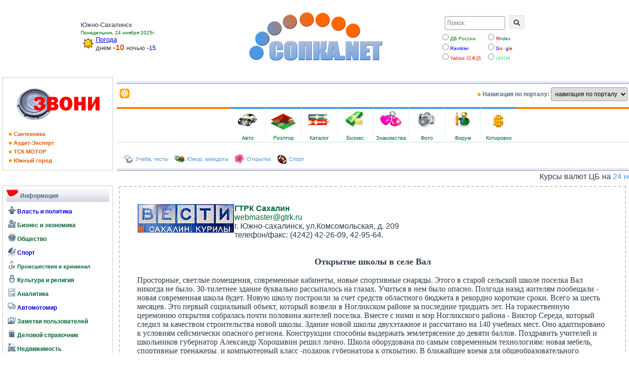

--- FILE ---
content_type: text/html; charset=windows-1251
request_url: http://sopka.net/?pg=1&id=107680&owner=126&page=7&ndat=&cd=
body_size: 30597
content:





<!DOCTYPE html>
<html lang="ru">
<head>
    <title>Сопка.Net |  Открытие школы в селе Вал </title>
    <meta HTTP-EQUIV="Content-Type" content="text/html; charset=windows-1251">
    <meta name="viewport" content="width=device-width, initial-scale=1.0">
    <meta name="description" content="Информационно-деловой портал Сахалинской области направлен на оказания сервисных услуг в области виртуального бизнеса и представление делового мира Сахалинской области на просторах сети Internet!">
    <meta name="keywords" content="южно-сахалинск, сахалин, форум, сообщение на пейджер, бизнес, отдых, туризм, автомобили, недвижимость, мебель, каталог,дерево фирм и компаний, Автосервис, Авторынок <Федоровка>, <АвтоMaximum>, <JP Motors>, <Вигор>, <Джиант>, <СИГНУС>, Медицина, косметология, <Art Nail>, Стоматологический центр, СМИ, Остров сокровищ, Торговля ,, Мебельные салоны, <Аквилон>, <Престиж>, <ИНФЕН,ТРЕЙДИНГ>, Услуги ,, Охранные агентства, <Град>, <ФинЭкоРоса>, <Роск>, Услуги ,, Риэлторские компании, <Южный город>, <ГАКС, агентство оценки>, <Эксперт>, <Ветоко>, <Капитал,компани>, Приват,Юрис, юридическая фирма, <Эльбис>, <Жилсервис>, Бентам Союз, Новый адрес, Ковчег, Дуэт,С, Центральное, <Альянс>, <Амист>, <Ваш Дом>, БТИ, ДинАльт, Услуги ,, Туристические агентства, <Сахалинская Фантастика>, ОМЕГА,ПЛЮС, Услуги ,, Финансы, банки, страхование, SALCO , Сахалинская лизинговая">
    <meta name="ROBOTS" content="INDEX, FOLLOW">
    <meta name='yandex-verification' content='4b619c936bc0689c' />
    <meta name="GENERATOR" content="PC Sopka - http://www.sopka.net">
    <meta name="author" content="Эдуард Коротков">
    <LINK href="./favicon.ico" rel="shortcut icon">
    <link rel="stylesheet" href="https://use.fontawesome.com/releases/v5.15.3/css/all.css" integrity="sha384-SZXxX4whJ79/gErwcOYf+zWLeJdY/qpuqC4cAa9rOGUstPomtqpuNWT9wdPEn2fk" crossorigin="anonymous">
    <link rel="stylesheet" type="text/css" href="./public/css/sopka.css">
    <link rel="stylesheet" type="text/css" href="./public/css/sopka_div.css">
    <link rel="stylesheet" type="text/css" href="./public/css/icomoon_style.css">
    <link rel="stylesheet" type="text/css" href="./public/css/pagination.css">
    <!-- Owl Stylesheets -->
        <link rel="stylesheet" href="./public/js/owl/owl.carousel.min.css">
        <link rel="stylesheet" href="./public/js/owl/owl.theme.default.min.css">
    <!-- Jquery & Owl Carousel javascript -->
        <script src="./public/js/jquery.min.js"></script> 
        <script src="./public/js/owl/owlcarousel/owl.carousel.js"></script>
</head>

<body marginheight=0 marginwidth=0 bottommargin=0 topmargin=2 leftmargin=0 rightmargin=0>
<div class=container_hat>
  <section class=navigation>
    <div class="nav-container">
  <table border=0 cellPadding=0 cellSpacing=0 width=100% height=100% class="table_hat">
    <tr>
      <td>
        <table border=0 cellPadding=1 cellSpacing=0 width=100%>
          <tr>
            <td width=30% valign=middle align=center>
              <table border=0 cellPadding=0 cellSpacing=0 width=100%>   
                <tr>
                  <td width=90% style="padding-left:20px;" id=weather>
                Южно-Сахалинск<br><font style=color:#006600;font-size:10px;>Понедельник, 24 ноября 2025г.</font><br>
                <img src=./img/iv/sun.gif alt="ясно" width=31 height=31 align=left><a href='./?pg=36' class=lm><u>Погода</u></a><br>
днем <font style=color:#cc5500;font-size:16px;><b>-10</b></font> ночью <font style=color:#0000cc;>-15</font>                  </td>
                  <td width=10%>
                  </td>
                </tr>
              </table>
            </td>
	    <td width=40% align=center id=logo_big valign=bottom>
              <img src="./public/img/i/hat.gif" border=0>
            </td>
            <td width=30px; valign=top align=right style="padding-right:15px;">
                <div class=search_block>
                    <form name="search" method="post" target=_blank action="https://www.sopka.net/cgi-bin/link.pl">
                    <div class="search_form">
                        <input type="text" name="text" class="input" size=15 placeholder="Поиск:">
                        <button class="button" type="submit" style="width:30px;font-size:13px;text-align:center;"><i class="fas fa-search"></i></button>
                    </div>
                        <div>
                    <div class=search_where><input type=radio name=type value=fer><font color=green>ДВ России</font></div>
                    <div class=search_where><input type=radio name=type value=yandex><!--noindex--><a href="https://www.yandex.ru" target=_blank rel="nofollow"><span style="color:#ff0000;">Я</span>ndex</a><!--/noindex--></div>
                        </div>
                        <div>                        
                    <div class=search_where><input type=radio name=type value=rambler><!--noindex--><a href="https://www.rambler.ru" target=_blank rel="nofollow"><font color=blue>Rambler</font></a><!--/noindex--></div>
                    <div class=search_where><input type=radio name=type value=google><!--noindex--><a href="https://www.google.com" target=_blank rel="nofollow"><font color=blue>G</font><font color=red>o</font><font color=yellow>o</font><font color=blue>g</font><font color=green>l</font><font color=red>e</font></a><!--/noindex--></div>
                        </div>
                        <div>   
                    <div class=search_where><input type=radio name=type value=yahoo.co.jp><!--noindex--><a href="https://www.yahoo.co.jp/" target=_blank rel="nofollow"><font color=red>Yahoo &#26085;&#26412;&#35486;</font></a><!--/noindex--></div>
                    <div class=search_where><input type=radio name=type value=naver><!--noindex--><a href="https://www.naver.com/" target=_blank rel="nofollow"><font color=#19ce60>&#45348;&#51060;&#48260;</font></a><!--/noindex--></div>                         </div>                    
                    </form>
                </div>
	    </td>
          </tr>
        </table>
      </td>
    </tr>
  </table>
        <div class=brand>
            <a href=./><img src="./public/img/i/hat_mobile.gif" border=0></a>
        </div>
        <nav>
            <div class="nav-mobile"><a id="nav-toggle" href="#!"><span></span></a></div>
            <ul class="nav-list">
                <li><a class=menu href='./?pg=32'>бизнес-каталог</a></li>
                    <ul class="nav-dropdown">
                        <li><a href='./?pg=31'>Регистрация в каталоге</a></li>
                        <li><a href="#!">Web Design</a></li>
                        <li>
                          <a href="#!">Web Development</a>
                        </li>
                        <li>
                          <a href="#!">Graphic Design</a>
                        </li>
                    </ul>
                <li><a href='./?pg=28'>юмор, анекдоты, развлечение</a></li>
                <li><a href='./?pg=34'>мониторинг</a></li>
                <li><a href=http://www.loveisle.ru rel="nofollow">знакомства</a></li>
                <li><a href='./?pg=36'>погода</a></li>
                <li><a href='./?pg=30'>сотрудничество</a></li>
                <li><a href=http://www.spravki.biz rel="nofollow">каталог сайтов</a></li>
                <li><a href=./value>курсы валют</a></li>
            </ul>
        </nav>
    </div>
  </section>
  <hr class="hr_border_mobile">
</div>
  <div class=container_menu_hat>
    <div class=menu_ads_left>
        <div class=menu_hat_left>
                <p style="text-align: center;"><img src="./img/promotion/luk.gif" alt="Aдминистрация Южно-Сахалинска" border=0></p>
                <div class=ads>
                    &nbsp;<A href="?pg=33&cid=11&con=no" style='font-size:11px;color:#DD5500;'><b><img src=./img/i/arrow.gif border=0> Cантехника</b></A><br>
                    &nbsp;<A href="?pg=33&cid=1152&con=no" style='font-size:11px;color:#DD5500;'><b><img src=./img/i/arrow.gif border=0> Аудит-Эксперт</b></A><br>
                    &nbsp;<A href="?pg=33&cid=1126&con=no" style='font-size:11px;color:#DD5500;'><b><img src=./img/i/arrow.gif border=0> ТCК МОТОР</b></A><br>
                    &nbsp;<A href="?pg=33&cid=13&con=no" style='font-size:11px;color:#DD5500;'><b><img src=./img/i/arrow.gif border=0> Южный город</b></A><br>
                </div>
         </div>
    </div>
    <div class=menu_hat_right>
        <div class="border_top_menu_hat_right"></div>
            <table border=0 cellPadding=0 cellSpacing=0 width=100%>
              <tr>
                <td height=31 bgcolor=#ffffff>
                  <table width=100% cellspacing=0 cellpadding=0 border=0>
                    <tr>                                                                         	
                      <td width=100% style="padding-left:5px;text-align:left;"><a href=./><img src=./img/i/nav.gif width=21 height=21 border=0 alt="Стартовая страница портала"></a></td>
                      <td align=right nowrap class=tn><img src=./img/i/arrow.gif width=9 height=7 border=0> Навигация по порталу: </td>
                      <td align=right>
                        <select onchange="top.location.href=this.options[this.selectedIndex].value;" class=input>
                          <option>навигация по порталу
                          <option value='./?pg=32'>бизнес-каталог
                          <option value='./?pg=28'>юмор, анекдоты    
                          <option value='./?pg=34'>мониторинг
                          <option value='./?pg=36'>погода
                          <option value=http://www.spravki.biz>каталог сайтов
                          <option value=http://www.sopka.net/value>курсы валют
                          <option value=http://www.loveisle.ru>знакомства
                          <option value='./?pg=30'>сотрудничество
                        </select>
                      </td>
                    </tr>
                  </table>
                </td>
              </tr>
              <tr><td height=5></td></tr>
            </table>
                <div class=main_menu>
                  <table border=0 cellPadding=4 cellSpacing=0 width=100%>
                    <tr>
                      <td height=81 align=center background=./img/i/fm.gif bgcolor=#ffffff>
                        <table height=72 border=0 cellspacing=0 cellpadding=1 style="background-image: url(./img/i/tmenu.gif); background-repeat: repeat-x;">
                            <tr>
                              <td class=wc width=70 align=center><a href='./?pg=6&canal=8'><img src=./img/i/pm1.gif width=45 height=45 border=0><BR>Авто</a></td>
                              <td><img src=./img/i/ml.gif width=1 height=72 border=0></td>
                              <td class=wc width=70 align=center><a href='./?pg=2&type=148'><img src=./img/i/pm2.gif width=51 height=45 border=0><BR>Риэлтор</a></td>
                              <td><img src=./img/i/ml.gif width=1 height=72 border=0></td>
                              <td class=wc width=70 align=center><!--noindex--><a href=http://www.spravki.biz><img src=./img/i/pm7.gif width=45 height=45 border=0><BR>Каталог</a><!--/noindex--></td>
                              <td><img src=./img/i/ml.gif width=1 height=72 border=0></td>
                              <td class=wc width=70 align=center><a href='./?pg=32'><img src=./img/i/pm6.gif width=45 height=45 border=0><BR>Бизнес</a></td>
                              <td><img src=./img/i/ml.gif width=1 height=72 border=0></td>
                              <td class=wc width=70 align=center><!--noindex--><a href=http://www.loveisle.ru/><img src=./img/i/pm5.gif width=45 height=45 border=0><BR>Знакомства</a><!--/noindex--></td>
                              <td><img src=./img/i/ml.gif width=1 height=72 border=0></td>
                              <td class=wc width=70 align=center><a href=http://photo.sopka.net><img src=./img/i/pm4.gif width=45 height=45 border=0><BR>Фото</a></td>
                              <td><img src=./img/i/ml.gif width=1 height=72 border=0></td>
                              <td class=wc width=70 align=center><a href=./phorum/><img src=./img/i/pm3.gif width=45 height=45 border=0><BR>Форум</a></td>
                              <td><img src=./img/i/ml.gif width=1 height=72 border=0></td>
                              <td class=wc width=70 align=center><a href=./value/><img src=./img/i/pm8.gif width=45 height=45 border=0><BR>Котировки</a></td>
                            </tr>
                        </table>
                      </td>
                    </tr>
                    <tr><td height=5></td></tr>
                    <tr>
                      <td height=31 bgcolor=#ffffff style="padding-left:10px;">
                        <table>
                          <tr>
                            <td>
                              <img src="./img/i/m6.gif" height=21 align=absmiddle border=0>
                              <!--noindex--><a href=http://www.uchenik.ru/ target=_blank class=dm rel="nofollow"> Учеба, тесты </a><!--/noindex-->
                            </td>
                            <td>
                              &nbsp;&nbsp;<img src="./img/i/m19.gif" height=21 align=absmiddle border=0>
                              <a href='./?pg=28' class=dm> Юмор, анекдоты </a>
                            </td>                          
                            <td>
                              &nbsp;&nbsp;<img src="./img/i/m11.gif" height=21 align=absmiddle border=0>
                              <a href=http://photo.sopka.net/postcard/ target=_blank class=dm> Открытки </a>
                            </td>
                            <td>
                              &nbsp;&nbsp;<img src="./img/i/m20.gif" height=21 align=absmiddle border=0>
                              <!--noindex--><a href=http://sopka.ru target=_blank class=dm rel="nofollow"> Спорт </a><!--/noindex-->
                            </td>
                          </tr>
                        </table>
                      </td>
                    </tr>
                  </table>
                </div>
                <div style=" height: 6px; background-image: url(./img/i/lm.gif);"></div>
                  <div style="padding-top:2px;"><marquee title=Котировки behavior=SCROLL direction=LEFT loop=INFINITE scrollamount=4>Курсы валют ЦБ на <font style="color:#4E99E5;">24 ноября 2025 г.</font>: <span class="icon-cny"><span class="path1"></span><span class="path2"></span><span class="path3"></span><span class="path4"></span><span class="path5"></span><span class="path6"></span><span class="path7"></span></span> - 11.058руб., <span class="icon-usd"><span class="path1"></span><span class="path2"></span><span class="path3"></span><span class="path4"></span><span class="path5"></span><span class="path6"></span></span> - 79.025руб., <span class="icon-jpy"><span class="path1"></span><span class="path2"></span><span class="path3"></span><span class="path4"></span><span class="path5"></span><span class="path6"></span><span class="path7"></span><span class="path8"></span></span> - 50.206руб., <span class="icon-eur"><span class="path1"></span><span class="path2"></span><span class="path3"></span><span class="path4"></span><span class="path5"></span><span class="path6"></span></span> - 90.563 руб.</marquee></div>
    </div>
</div>
  <div id=clear></div>
  <div class=container>
    <div class=rows>
        <!-- **************** 1-я колонка ******************* -->
      <div class=menubar>
      	      	<div class=theiaStickySidebar>
    <table border=0 cellpadding=1 cellspacing=5 width="100%">
      <tr>
        <td valign=top class=w style="padding:7px;line-height: 13.9pt;">
            <table background=../img/i/bgspace.gif border=0 cellPadding=0 cellSpacing=0 width=100%>
                <tr>
                    <td valign=top><img src=../img/i/marker.gif alt="Информация"></td><td width=100% class=tn style="padding:4px;">Информация</td>
                </tr>
            </table>
            <div style="margin: 3px 0 5px;">
                <A href="?pg=6&canal=2" class="lm menu_button"><span class="menu_icon icon-politics"></span> Власть и политика</A><br>
                <A href="?pg=6&canal=4" class="menu_button"><span class="menu_icon icon-economics"></span> Бизнес и экономика</A><br>
                <A href="?pg=6&canal=3" class="menu_button"><span class="menu_icon icon-society"></span> Общество</A><br>
                <A href="?pg=6&canal=5" class="lm menu_button"><span class="menu_icon icon-sport"></span> Спорт</A><br>
                <A href="?pg=6&canal=6" class="menu_button" style="font-size: 11px;"><span class="menu_icon icon-incident"></span> Происшествия и криминал</A><br>
                <A href="?pg=6&canal=7" class="menu_button"><span class="menu_icon icon-culture"></span> Культура и религия</A><br>
                <A href="?pg=6&canal=1" class="menu_button"><span class="menu_icon icon-analyst"></span> Аналитика</A><br>
                <A href="?pg=6&canal=8" class="lm menu_button"><span class="menu_icon icon-auto"></span> Автомотомир</A><br>
                <A href="?pg=2&type=127" class="menu_button"><span class="menu_icon icon-pictures"></span> Заметки пользователей</A><br>
                <A href="?pg=2&type=124" class="menu_button"><span class="menu_icon icon-bookmark"></span> Деловой справочник</A><br>
                <A href="?pg=2&type=124" class="menu_button"><span class="menu_icon icon-realty"></span> Недвижимость</A><br>                
                <A href="?pg=2&type=123" class="menu_button"><span class="menu_icon icon-display"></span> Компьютерные новости</A><br>
                <A href="?pg=2&type=125" class="menu_button"><span class="menu_icon icon-furniture"></span> Мебельный вопрос</A><br>
            </div>    
            <table background=../img/i/bgspace.gif border=0 cellPadding=0 cellSpacing=0 width=100%>
                <tr>
                    <td valign=top><img src=../img/i/marker.gif alt="Иное..."></td><td width=100% class=tn style="padding:4px;">Иное...</td>
                </tr>
            </table>
            <div style="margin: 3px 0 5px;">            
                <a href="./?pg=4&topic=35" class="dm menu_button" style="color:#990000;">&raquo; Курильское дежавю</a><br>
                <a href="./?pg=4&topic=36" class="dm menu_button" style="color:#990000;">&raquo; Китайская пружина</a><br>
                <A href="./?pg=1&owner=120" class="dm menu_button">&raquo; Сахалинская епархия</A><br>
                <A href="./?pg=1&owner=126" class="dm menu_button">&raquo; ГТРК "Сахалин"</A><br>
                <A href="./?pg=1&owner=8" class="dm menu_button">&raquo; Интернет-газета Koreana.Ru</A><br>
                <A href="./?pg=38&hd=17" class="dm menu_button" style="color:#990000;">&raquo; День России!</A><br>
                <A href="./?pg=37&hd=16" class="dm menu_button" style="color:#990000;">&raquo; Крещение.</A><br>
                <A href="./?pg=35&hd=15" class="dm menu_button" style="color:#990000;">&raquo; 60 лет освобождения.</A><br>
                <A href="./?pg=29&hd=12" class="dm menu_button" style="color:#990000;">&raquo; Петиция.</A><br>
                <A href="./?pg=30&hd=2" class="dm menu_button">&raquo; Сотрудничество</A><br>
                <A href="./?pg=1&owner=116" class="dm menu_button">&raquo; Новости сайта</A><br>
            </div>                 
        </TD>
      </TR>

      <TR><TD align=center><noindex><A href="http://www.yuzhno-sakhalinsk.net"><img src="./img/promotion/yus200x60.gif" width=200 alt="Газета Южно-Сахалинск сегодня" border=0></A></noindex></TD></TR>

            </table>
    <br>

    <center>
    </center>

    <table border=0 cellpadding=1 cellspacing=5 width="100%">
      <tr>
        <td valign=top class=w style="padding:7px;">
          <table background=../img/i/bgspace.gif border=0 cellPadding=0 cellSpacing=0 width=100%>
            <tr>
              <td valign=top><img src=../img/i/marker.gif alt="Опрос"></td><td width=100% class=tn style="padding:4px;">Опрос</td>
            </tr>
          </table><form action=index.php method=post><input type=hidden name=pg value=34><input type=hidden name=action value=add><br>
                <img src="./img/i/bullet1.gif" width=8 height=8 border=0> <b>
    В чем причина увеличения ДТП с участием пешеходов на территории Сахалинской области?             </b><br>
    <input type=hidden name=inter value=6>
    <input type=radio name=num value=27>&nbsp;Рост пренебрежений скоростным режимом со стороны автолюбителей.<br><input type=radio name=num value=28>&nbsp;Беспечность и отсутствие знаний дорожного движения со стороны пешеходов.<br><input type=radio name=num value=29>&nbsp;Отсутствие подготовленной пешеходной инфраструктуры, наряду с улучшением дорожного полотна и проходной способностью автотранспорта.<br><input type=radio name=num value=30>&nbsp;Отсутствие профилактической работы на дорогах со стороны ГИБДД.<br><input type=radio name=num value=31>&nbsp;Слабость законодательной базы, позволяющей безответственно подходить и безнаказанно нарушать правила дорожного движения.<br><input type=radio name=num value=32>&nbsp;Нежелание ответственных органов вводить новые технологии в организацию безопасного движения на дорогах области.<br>
    <input type=submit value="Голосовать" class="button"> 
    <div align="right"><a href="?pg=34&inter=6"><img src="./img/i/bullet1.gif" width=8 height=8 border=0>&nbsp;Результаты...</a></div>
    </form>
        </TD>
      </TR>
    </table>
</div>      	<br>
      	<center>
<!-- Yandex.Metrika -->
<script src="//mc.yandex.ru/resource/watch.js" type="text/javascript"></script>
<script type="text/javascript">
try { var yaCounter21298 = new Ya.Metrika(21298, null, 1); } catch(e){}
</script>
<noscript><div style="position: absolute;"><img src="//mc.yandex.ru/watch/21298?cnt-class=1" alt="" /></div></noscript>
<!-- /Yandex.Metrika -->
<noindex><a href="http://www.yandex.ru/cy?base=0&host=www.sopka.net" target="_blank"><img src="http://www.yandex.ru/cycounter?www.sopka.net" width=88 height=31 alt="Яндекс цитирования" border=0></a></noindex>
</center>
<script type="text/javascript">
<!--
var _acic={dataProvider:10};(function(){var e=document.createElement("script");e.type="text/javascript";e.async=true;e.src="https://www.acint.net/aci.js";var t=document.getElementsByTagName("script")[0];t.parentNode.insertBefore(e,t)})()
//-->
</script>	<br>
      </div> 
        <!-- **************** 2-я колонка ******************* -->
      <div class=border_dashed>
    <div class=dashed>

<div class=header_user><section class=comments_user><noindex><img src=../img/comments/gtrk.gif border=0 align=left> <b><noindex><a href=http://www.gtrk.ru/ target=_blank>ГТРК Сахалин</a></noindex></b><br><a href=mailto:webmaster@gtrk.ru>webmaster@gtrk.ru</a><br>
г. Южно-сахалинск, ул.Комсомольская, д. 209<br>
телефон/факс: (4242) 42-26-09,  42-95-64.</noindex></section></div><div><font face=Verdana><center><h2> Открытие школы в селе Вал 
</h2></center><br>
 Просторные, светлые помещения, современные кабинеты, новые спортивные снаряды. Этого в старой сельской школе поселка Вал никогда не было. 30-тилетнее здание буквально рассыпалось на глазах. Учиться в нем было опасно. Полгода назад жителям пообещали - новая современная школа будет. Новую школу построили за счет средств областного бюджета в рекордно короткие сроки. Всего за шесть месяцев. Это первый социальный объект, который возвели в Ногликском районе за последние тридцать лет. На торжественную церемонию открытия собралась почти половина жителей поселка. Вместе с ними и мэр Ногликского района - Виктор Середа, который следил за качеством строительства новой школы. Здание новой школы двухэтажное и рассчитано на 140 учебных мест. Оно адаптировано к условиям сейсмически опасного региона. Конструкции способны выдержать землетрясение до девяти баллов. Поздравить учителей и школьников губернатор Александр Хорошавин решил лично. Школа оборудована по самым современным технологиям: новая мебель, спортивные тренажеры, и компьютерный класс -подарок губернатора к открытию. В ближайшее время для общеобразовательного учреждения приобретут школьный автобус. Сдавать новые школы в области уже стало доброй традицей. Три года назад новое общеобразовательное учреждение построили на Южных Курилах. В прошлом году свои двери открыла школа в Александровске-Сахалинском. Осенью ребята начали занятия в новом здании школы номер семь в Южно-Сахалинске. А уже завтра стартуют занятия в сельской школе поселка Вал. 
 
<noindex><a href=http://www.gtrk.ru/ target=_blank>ГТРК Сахалин</a></noindex>
<p align=left><b><font style=color:#990000;>20 января 2009г.</font></b>
<!-- AddThis Button BEGIN -->
<div class="addthis_toolbox addthis_default_style addthis_32x32_style">
    <a class="addthis_button_telegram"></a>    
    <a class="addthis_button_vk"></a>
    <a class="addthis_button_odnoklassniki_ru"></a>
    <a class="addthis_button_whatsapp"></a>
    <a class="addthis_button_twitter"></a>
    <a class="addthis_button_facebook"></a>
    <a class="addthis_button_viber"></a>
    <a class="addthis_button_print"></a>
    <a class="addthis_button_mailto"></a>
    <a class="addthis_button_favorites"></a>
    <a class="addthis_counter addthis_bubble_style"></a>
</div>
<script type="text/javascript">var addthis_config = {"data_track_addressbar":true};</script>
<script type="text/javascript" src="http://s7.addthis.com/js/250/addthis_widget.js#pubid=ra-4ead0bb819d16b78"></script>
<!-- AddThis Button END --><br><a href=?pg=1&owner=126&page=7&ndat=&cd= class=return_link_page><b>Вернуться назад
</b></a></div>    </div>
</div>    </div>
</div>

  <div id=clear></div>
<div class=container_footer>
  <div class=container_footer_dashed>
    <div class=footer_left>
      <table width=320 cellpadding=0 cellspacing=0 border=0>
	    <tr>
	      <td style=font-size:10px;>
<hr size=1 noshade color=#ffffff width=300>
<A HREF=http://auto.sopka.net title="Авто" target="_top">Авто</a>&nbsp;&#183;
<A HREF=http://realty.sopka.net title="Недвижимость" style="font-size:10px;">Недвижимость</a>&nbsp;&#183;
<A HREF=http://www.sopka.net/furnish/ title="Мебель">Мебель</a>&nbsp;&#183;
<A HREF=http://www.sopka.net/phorum/ title="Форум?">Форум</a>&nbsp;&#183;
<noindex><A HREF=http://www.spravki.biz title="Каталог">Каталог</a></noindex>&nbsp;&#183; 
<A HREF=http://photo.sopka.net title="Фото">Фото</a>&nbsp;&#183; 
<A HREF=http://photo.sopka.net/postcard/ title="Открытки">Открытки</a>&nbsp;&#183;
<A HREF=http://www.sopka.net/?pg=32 title="Бизнес-каталог">Бизнес-каталог</a>&nbsp;&#183;
<A HREF=http://www.sopka.net/value/ title="Курсы валют">Курсы валют</a>&nbsp;&#183;
<noindex><A HREF=http://www.loveisle.ru title="Знакомства">Знакомства</a></noindex>&nbsp;&#183;				
<noindex><A HREF=http://www.sakh.com/afisha/ title="Афиша">Афиша</a></noindex>&nbsp;&#183;
<noindex><A HREF=http://www.sakh.com/tv/ title="Телепрограмма">Телепрограмма</a></noindex>&nbsp;&#183;
<noindex><A HREF=http://subscribe.ru title="Рассылка">Рассылка</a></noindex>&nbsp;&#183;
<noindex><A HREF=http://www.goroskop.ru title="Гороскопы">Гороскопы</a></noindex>
<hr size=1 noshade color=#ffffff width=300>
	      </td>
	    </tr>
      </table>
      Copyright &copy; 2001-2005 &amp; Developed by Сопка.Net.<BR>
	  Web: <A href=http://www.sopka.net/>http://www.sopka.net/</A>.<BR>
	  E-mail: <A href=mailto:admin@sopka.net>admin@sopka.net</A>.
    </div>
    <div class=footer_right>
      <table>
	    <tr>
	      <td>
<!--Rating@Mail.ru COUNTER-->
<script language="JavaScript"><!--
d=document;var a='';a+=';r='+escape(d.referrer)
js=10//--></script><script language="JavaScript1.1"><!--
a+=';j='+navigator.javaEnabled()
js=11//--></script><script language="JavaScript1.2"><!--
s=screen;a+=';s='+s.width+'*'+s.height
a+=';d='+(s.colorDepth?s.colorDepth:s.pixelDepth)
js=12//--></script><script language="JavaScript1.3"><!--
js=13//--></script><script language="JavaScript"><!--
d.write('<a href="http://top.mail.ru/jump?from=627751"'+
' target=_top><img src="http://top.list.ru/counter'+
'?id=627751;t=53;js='+js+a+';rand='+Math.random()+
'" alt="Рейтинг@Mail.ru"'+' border=0 height=31 width=88></a>')
if(11<js)d.write('<'+'!-- ')//--></script><noscript><a
target=_top href="http://top.mail.ru/jump?from=627751"><img
src="http://top.list.ru/counter?js=na;id=627751;t=53"
border=0 height=31 width=88
alt="Рейтинг@Mail.ru"></a></noscript><script language="JavaScript"><!--
if(11<js)d.write('--'+'>')//--></script><!--/COUNTER--><br>
<A HREF=../ads/ title="Реклама на сайте" style="font-size:10px;">Реклама на сайте</a>
	  </td>
	    </tr>
      </table>
    </div>
  </div>
</div>

<script src="./public/js/myHandler.js"></script>

<script id="rendered-js"> // Адаптивное меню навигации
(function ($) {// Begin jQuery
  $(function () {// DOM ready
    // If a link has a dropdown, add sub menu toggle.
    $('nav ul li a:not(:only-child)').click(function (e) {
      $(this).siblings('.nav-dropdown').toggle();
      // Close one dropdown when selecting another
      $('.nav-dropdown').not($(this).siblings()).hide();
      e.stopPropagation();
    });
    // Clicking away from dropdown will remove the dropdown class
    $('html').click(function () {
      $('.nav-dropdown').hide();
    });
    // Toggle open and close nav styles on click
    $('#nav-toggle').click(function () {
      $('nav ul').slideToggle();
    });
    // Hamburger to X toggle
    $('#nav-toggle').on('click', function () {
      this.classList.toggle('active');
    });
  }); // end DOM ready
})(jQuery); // end jQuery

$('body').append('<div class="upbutton"></div>');            
$(window).scroll(function() {
    if ($(this).scrollTop() > 100) {
        $('.upbutton').css({
            bottom: '15px'
        });
        } else {
        $('.upbutton').css({
            bottom: '-80px'
        });
    }
});
$('.upbutton').on('click',function() {
    $('html, body').animate({
        scrollTop: 0
    }, 500);
    return false;
});
</script>
</body>
</html>

--- FILE ---
content_type: text/css
request_url: http://sopka.net/public/css/sopka.css
body_size: 6677
content:
body, html {
	padding-top: 10px;
	font-family:  sans-serif, Arial, Verdana, Tahoma, Helvetica, "Trebuchet MS", "Apple Color Emoji", "Segoe UI Emoji", "Segoe UI Symbol";
	font-size: 16px;
	margin: 1;
}

body {
	height: 100%;
	color: #2D3A4A;
	background-image: url(../img/i/bg.png);
	background-repeat: no-repeat;
	background-position: 50% 100%;
	background-size: 100% auto;
}

body * {
	box-sizing: border-box;
}

textarea, DL, DD, DT  {
	font-size: 13px;
}

UL, OL, LI  {
	font-size: 16px;
}

INPUT, SELECT {
	font-size: 12px;
}

blockqoute {
	margin: 0 0 0 2rem;
	border-left: silver solid 3px;
	padding-left: 3px;
}

blockqoute:before {
	content: '';
	position: absolute;
	top: 5px;
	left: 0;
	width: 22px;
	height: 18px;
	background: no-repeat 0 0 url(/public/img/icons/quote.svg);
}

.table {
	margin: 0;
}

a:link{		color:#006633; text-decoration:none; }
a:visited{	color:#336633; text-decoration:none; }
a:hover{	color:#339933; text-decoration:underline; }
a:active{	color:#ff0000; text-decoration:none; }

A.cal:link {COLOR: #eeeeee; FONT-SIZE: 11px; TEXT-DECORATION: underline;}
A.cal:hover {COLOR: #ffffff; FONT-SIZE: 11px; TEXT-DECORATION: underline;}
A.cal:visited {COLOR: #ffffff; FONT-SIZE: 11px;}
A.cal:active {COLOR: #ffffff; FONT-SIZE: 11px; TEXT-DECORATION: underline;}

A.dm:link {COLOR: #4E99E5; FONT-SIZE: 11px;}
A.dm:hover {COLOR: #55aaff; FONT-SIZE: 11px;}
A.dm:active {COLOR: #55aaff; FONT-SIZE: 11px;}
A.dm:visited {COLOR: #4E99E5; FONT-SIZE: 11px;}

h1 {font-size: 12px; display: inline;}
h2 {font-size: 18px; display: inline;}
h3 {font-size: 100%; display: inline;}

.topnav A { BORDER: #cc7c05 1px solid; DISPLAY: block; PADDING-LEFT: 10px; FONT-WEIGHT: 400; FONT-SIZE: 11px; MARGIN: 1px; WIDTH: 170px; LINE-HEIGHT: 22px; HEIGHT: 24px; BACKGROUND-COLOR: #f0f0f0; TEXT-ALIGN: left;}
.topnav A:hover {COLOR: #333333; BACKGROUND-COLOR: #ffffff; TEXT-DECORATION: none}
.hint {	BORDER-RIGHT: #548ca6 1px solid; PADDING-RIGHT: 11px; BORDER-TOP: #4E99E5 4px solid; PADDING-LEFT: 11px; Z-INDEX: 1000; VISIBILITY: hidden; PADDING-BOTTOM: 11px; MARGIN: 0px; BORDER-LEFT: #548ca6 1px solid; WIDTH: auto; COLOR: #000; LINE-HEIGHT: 11px; PADDING-TOP: 11px; BORDER-BOTTOM: #548ca6 1px solid; POSITION: absolute; BACKGROUND-COLOR: #fff}

th	{
	vertical-align: middle;
}

td.sw	{
	font-size:9px;
	border:1px solid #cccccc;
}

.tn	{
	FONT-WEIGHT: bold; 
	FONT-SIZE: 9pt; 
	COLOR: #4f6b84; 
	FONT-FAMILY: Tahoma,Verdana, Arial, Helvetica, sans-serif
}

.tns {
	FONT-SIZE: 9pt; COLOR: #4f6b84; FONT-FAMILY: Tahoma,Verdana, Arial, Helvetica, sans-serif
}

.stn	{
	background	: #9999cc;
	font-size	: 11pt; 
	color		: #990000;
}

td.sww	{
	font-size:xx-small;
	border:0px solid #cccccc;
}

td.sg	{
	font-size:xx-small;
	background-color : #f0f0f0;
	border:1px solid #cccccc;
}

td.sb	{
	font-size:xx-small;
	background-color : #d9e8e8;
	border:1px solid #cccccc;
	text-align:center;
}
td.sm	{
	font-size:9px;
	background-color : #ccffcc;
	border:1px solid #006600;
	text-align:center;
}
td.smm	{
	font-size:xx-small;
	background-color : #ccffcc;
	border:1px solid #006600;
	text-align:right;
}
td.smsel	{
	font-size:xx-small;
	font-weight:bold;
	color:#cc0000;
	border:1px solid #006600;
	text-align:center;
}

td.w	{
	font-size:11px;
	border:1px solid #cccccc;
}

td.wl	{
	font-size:12px;
        line-height: 13.9pt;
	border:1px solid #cccccc;
}

td.wc	{
	line-height: 13.9pt;
	font-size: 11px;
}

th	{
	font-size:x-small;
	vertical-align:middle;
	text-align:left;
	border:1px solid #666666;
	background-color: #999999;
	color:#ffffff;
}

div.red {
	BORDER-RIGHT: #cfcfcf 1px dashed; 
	PADDING-RIGHT: 6px; 
	BORDER-TOP: #cfcfcf 1px dashed; 
	MARGIN-TOP: 8px; 
	PADDING-LEFT: 32px; 
	MARGIN-BOTTOM: 16px; 
	PADDING-BOTTOM: 6px; 
	BORDER-LEFT: #cfcfcf 1px dashed; 
	LINE-HEIGHT: 18px; 
	PADDING-TOP: 6px; 
	BORDER-BOTTOM: #cfcfcf 1px dashed; 
	BACKGROUND-COLOR: #f3f3f3
}

INPUT.stat {BACKGROUND-COLOR: #ccffcc; BORDER-BOTTOM: #009999 1px solid; BORDER-LEFT: #009999 1px solid; BORDER-RIGHT: #009999 1px solid; BORDER-TOP: #009999 1px solid; FONT-SIZE: 9px}
SELECT.stat {BACKGROUND-COLOR: #ccffcc; BORDER-BOTTOM: #009999 1px solid; BORDER-LEFT: #009999 1px solid; BORDER-RIGHT: #009999 1px solid; BORDER-TOP: #009999 1px solid; FONT-SIZE: 9px}
TD.viewer {COLOR: #000000; TEXT-ALIGN: justify;}

TD, TR, TABLE
{
    font-family: Verdana, Arial, Clean, Helvetica, sans-serif;
    font-size: 13px;
}


.PhorumBodyArea
{
    font-family: Verdana, Arial, Clean, Helvetica, sans-serif;
    font-size: 11px;
    width: 600px;
}

.PhorumListTable
{
    border-style : solid;
    border-color : Black;
    border-width : 1px;
}

.PhorumListRow
{
    font-family: Verdana, Arial, Clean, Helvetica, sans-serif;
    font-size: 11px;
}

.PhorumListHeader
{
    font-family: Verdana, Arial, Clean, Helvetica, sans-serif;
    font-size : 11px;
    background-color : #006600;
}

.PhorumForumTitle
{
    font-family: Verdana, Arial, Clean, Helvetica, sans-serif;
    font-size : small;
    font-weight: bold;
}

.PhorumTableHeader
{
    font-family: Verdana, Arial, Clean, Helvetica, sans-serif;
    background-color : #006600;
    font-size: 11px;
}

.PhorumNav
{
    font-family: Geneva, Verdana, MS Sans Serif , Clean, sans-serif;
    font-size: x-small;
   
}

.PhorumNewFlag
{
    font-family: Geneva, Verdana, MS Sans Serif , Clean, sans-serif;
    font-size: xx-small;
    color: Red;
}

.PhorumMessage
{
    font-family: verdana;
    font-size: 11px;
}
.Saled
{
TEXT-DECORATION: underline
}

SELECT.s1 {
	BORDER-RIGHT: rgb(13,0,123) 0px; PADDING-RIGHT: 3px; BACKGROUND-POSITION: left 50%; BORDER-TOP: rgb(0,0,128) 1px inset; PADDING-LEFT: 3px; FONT-SIZE: 8pt; BORDER-LEFT: rgb(91,0,230) 1px inset; COLOR: darkblue; BORDER-BOTTOM: rgb(0,0,128); FONT-FAMILY: MS Sans Serif, Arial Cyr, Arial; BACKGROUND-COLOR: white; TEXT-ALIGN: left
}
SELECT.s2 {
	BORDER-RIGHT: rgb(230,230,230) 0px outset; PADDING-RIGHT: 3px; BACKGROUND-POSITION: left 50%; BORDER-TOP: rgb(0,0,128) 1px inset; PADDING-LEFT: 3px; FONT-SIZE: 10pt; BORDER-LEFT: rgb(91,0,230) 1px inset; COLOR: darkblue; BORDER-BOTTOM: rgb(230,230,230) 1px; FONT-FAMILY: MS Sans Serif, Arial Cyr, Arial; BACKGROUND-COLOR: white; TEXT-ALIGN: justify
}
.sd1 {FONT-WEIGHT: bold; FONT-SIZE: 10px; BORDER: ridge #9f9ecd; COLOR: #9933cc; BACKGROUND-COLOR: #ffffff;}
.sd2 {FONT-WEIGHT: bold; FONT-SIZE: 10px; BORDER: ridge #9f9ecd; COLOR: #333333; BACKGROUND-COLOR: #ccccff;}



--- FILE ---
content_type: text/css
request_url: http://sopka.net/public/css/sopka_div.css
body_size: 26697
content:
/************************************************************************************
шапка сайта 
*************************************************************************************/
.container_hat {
	padding: 0 0 5px 5px ;
/*	border: solid 1px orange;  */ 
}

.hr_border_mobile {
    display: none;
}

.search_block {
	padding: 5px 0 0 0;
	font-size:x-small;       
	text-align: center;
    	vertical-align: middle;
	align-items: center;
    	justify-content: center;
	white-space: nowrap;
}

.search_form {
	column-width: 60%;
	column-count: 1;
	column-gap: 1%;
/*	background: #fff2e1;   */
}
                    
.search_where {
	white-space: normal;	
	display: inline-block;
	width: 88px;
	vertical-align: top;
/*	background: #fff2e1;   */
	margin-top: 2px;
        text-align: left;
}

.search_block .search_where:first-child {
	margin-right: 1%;
}

/************************************************************************************
меню в шапке сайта 
*************************************************************************************/
.container_menu_hat {
/*	height: 181px; */
	padding: 0px;
/*	border: solid 1px orange;  */
}

.menu_ads_left {
 	float: left;
	padding: 0 5px 0 5px;
/*	border: solid 1px orange;  */
}

.menu_hat_left {
	width: 225px;
	height: 190px;
	font-size: 12px;
        line-height: 13.9pt;
	padding: 7px;
	border:1px solid #cccccc;
}

.menu_hat_right {
	margin-left: 238px;
	text-align: center;
/*	border: solid 1px orange;  */
}

.border_top_menu_hat_right {
        display: inline-block;
        width: 100%;
        height: 6px; 
        background-image: url(../../img/i/lm.gif);
}

.main_menu {
}

.menu_add {
	height: 31px;
	padding-left: 10px;
/*	border: solid 1px orange;  */
}

/************************************************************************************
рабочая область страницы 
*************************************************************************************/
.container {
	width:100%; 
	height: auto;
/*	border: solid 1px orange;  */
}

.rows {
	width:100%;
/*	border: solid 1px orange;  */

}

/************************************************************************************
левая колонка страницы
*************************************************************************************/
.menubar {
	width: 235px;
	float: left;
/*	border: solid 1px orange;  */  
}

.lm:link {COLOR: #0000cc;}
.lm:visited {COLOR: #0000cc;}
.lm:hover {COLOR: #cc0000;}
.lm:activе {COLOR: #cc0000;}

.menu_icon {
    font-size: 16px;
    color: #4f6b84;
}

.menu_button {
    display: inline-block;
    font-size: 12px;
    font-weight: bold;
    padding: 5px 3px;
    margin: 0px;
    outline: none;
    border-radius: 4px;
    transition: all .218s ease 0s;
    height: 28px;
    width: 100%;
    text-align: left;
    text-decoration: none;
}

.menu_button:hover {
    background: #f7f7f7 linear-gradient(#f7f7f7, #f1f1f1);
    box-shadow: 0 1px 2px rgba(0,0,0,.1);
    text-decoration: none; 
}

.menu_button:active {
    background: rgb(238,238,238) linear-gradient(rgb(238,238,238), rgb(224,224,224));
    box-shadow: 0 1px 2px rgba(0,0,0,.1) inset;
    text-decoration: none;
}
        
/************************************************************************************
центральная колонка главной страницы
*************************************************************************************/
.content {
	padding: 0 35px;
	margin-left: 236px;
	margin-right: 231px;
/*	border: solid 1px orange;  */
}

.viewer {
	color: #000000; 
	font-size: 16px; 
	text-align: justify;
/*	border: solid 1px orange;  */
}

.date_viewer {
	font-size: 20px; 
	width: 100%;
	text-align: right;
}

/************************************************************************************
правая колонка главной страницы
*************************************************************************************/
.sidebar {
	width: 230px;
	float: right;
/*	border: solid 1px orange;  */
}

.ads {
	text-align: left;	
}

.widget {
	margin: 0 0 30px;
	padding: 10px 20px;
	/* rounded corner */
	-webkit-border-radius: 8px;
	-moz-border-radius: 8px;
	border-radius: 8px;
	/* box shadow */
	-webkit-box-shadow: 0 1px 3px rgba(0,0,0,.4);
	-moz-box-shadow: 0 1px 3px rgba(0,0,0,.4);
	box-shadow: 0 1px 3px rgba(0,0,0,.4);
}

/************************************************************************************
прокрутка вверх
*************************************************************************************/
.upbutton {
    opacity: 0.8;
    z-index: 9999;
    width: 60px;
    height: 60px;
    position: fixed;
    bottom: -80px;
    right: 20px;
    cursor: pointer;
    border:2px solid #eee;
    -webkit-border-radius: 8px;
    -moz-border-radius: 8px;
    border-radius: 8px;
	-webkit-box-shadow: 0 1px 3px rgba(0,0,0,.4);
	-moz-box-shadow: 0 1px 3px rgba(0,0,0,.4);
	box-shadow: 0 1px 3px rgba(0,0,0,.4);
    transition: all .7s ease-in-out;
    background-position: center center;
    background-repeat: no-repeat;
    background-color: #337AB7;
    background-image: url([data-uri])
}
.upbutton:hover {
    opacity: 1;
    background-color: #337AB7;
}

/************************************************************************************
размерные иконки
*************************************************************************************/
.icon_16 {
    font-size: 16px;
}

.icon_24 {
    font-size: 24px;
}

.icon_32 {
    font-size: 32px;
}

/************************************************************************************
вывод новостей take, 
*************************************************************************************/

.red {
        border: #cfcfcf 1px dashed;	
        padding-top: 6px;
        padding-left: 32px;
        padding-right: 6px;
        padding-bottom: 6px; 
	margin-top: 8px; 
	margin-bottom: 16px; 
	line-height: 18px; 
	background-color: #f3f3f3
}

.border_dashed {
	margin: 0 0 10px 236px;
	border: solid 1px #ffffff;
	padding: 5px;
}

.border_dashed .dashed {
	padding: 2.1875rem; /* при html font-size = 16px, 2.1875rem = 35px; */
	font-size: 16px; 
	border: dashed 2px #CCCCCC;
}

.header_user {
    	-webkit-box-orient: horizontal;
    	-webkit-box-direction: normal;
    	-webkit-flex-direction: row;
    	-ms-flex-direction: row;
    	flex-direction: row;
        padding-bottom: 2.1875rem;
}

.over_comments {
    	-webkit-flex-basis: 0;
    	-ms-flex-preferred-size: 0;
    	flex-basis: 0;
    	-webkit-box-flex: 1;
    	-webkit-flex-grow: 1;
    	-ms-flex-positive: 1;
    	flex-grow: 1;
    	margin-right: 30px;
	float: left;
}

.over_avatar {
    	-webkit-box-align: center;
    	-webkit-align-items: center;
    	-ms-flex-align: center;
    	align-items: center;
    	-webkit-align-self: center;
    	-ms-flex-item-align: center;
    	align-self: center;
    	display: block;
    	-webkit-box-flex: 0;
    	-webkit-flex: none;
    	-ms-flex: none;
    	flex: none;
    	-webkit-box-pack: center;
    	-webkit-justify-content: center;
    	-ms-flex-pack: center;
    	justify-content: center;
}

.avatar_canvas {
	-webkit-tap-highlight-color: transparent;
	-webkit-touch-callout: none;
	-webkit-user-select: none;
	-moz-user-select: none;
	-ms-user-select: none;
	user-select: none;
}

.avatar {
	width: 150px; 
	height: 150px;
	background-color: #fafafa;
/*	background-color: rgba(var(--b3f,250,250,250),1); */
	border-radius: 50%;
	-webkit-box-sizing: border-box;
	box-sizing: border-box;
	display: block;
	-webkit-box-flex: 0;
	-webkit-flex: 0 0 auto;
	-ms-flex: 0 0 auto;
	flex: 0 0 auto;
	overflow: hidden;
	position: relative;
}

.comments_user {
    	-webkit-flex-basis: 30px;
    	-ms-flex-preferred-size: 30px;
    	flex-basis: 30px;
    	-webkit-box-flex: 2;
    	-webkit-flex-grow: 2;
    	-ms-flex-positive: 2;
    	flex-grow: 2;
}

.info_row_comment {
    	padding-top: 5px;
    	padding-left: 0px;
}

.info_row_comment:before {
	font-family: 'icomoon';
        content: "\e908";
	font-size: 20px;
  	background-size: cover;
  	height: 20px;
  	width: 20px;
  	margin-right: 5px;
  	display: inline-block;
  	vertical-align: middle;
/*  background-image: url(../img/images/comment.gif); */
/*  border-radius: 50%;  */
/*  margin-left: -24px;  */
/*  position: absolute; */
/*  float: left; */

}

.info_row_address {
    	padding-top: 5px;
    	padding-left: 0px;
}

.info_row_address:before {
	font-family: 'icomoon';
        content: "\e90b";
	font-size: 20px;
  background-size: cover;
  height: 20px;
  width: 20px;
  margin-right: 5px;
  display: inline-block;
  vertical-align: middle;
}

.info_row_phone {
    	padding-top: 5px;
    	padding-left: 0px;
}

.info_row_phone:before {
	font-family: 'icomoon';
        content: "\e904";
	font-size: 20px;
  background-size: cover;
  height: 20px;
  width: 20px;
  margin-right: 5px;
  display: inline-block;
  vertical-align: middle;
}

.info_row_toemail {
    	padding-top: 5px;
    	padding-left: 0px;
}

.info_row_toemail:before {
	font-family: 'icomoon';
        content: "\e901";
	font-size: 20px;
  background-size: cover;
  height: 20px;
  width: 20px;
  margin-right: 5px;
  display: inline-block;
  vertical-align: middle;
} 

.info_row_web {
    	padding-top: 5px;
    	padding-left: 0px;
}

.info_row_web:before {
	font-family: 'icomoon';
        content: "\e902";
	font-size: 20px;
  background-size: cover;
  height: 20px;
  width: 20px;
  margin-right: 5px;
  display: inline-block;
  vertical-align: middle;
}

.info_row_telegram {
    	padding-top: 5px;
    	padding-left: 0px;
}

.info_row_telegram:before {
	font-family: 'icomoon';
        content: "\ea95";
	font-size: 20px;
  background-size: cover;
  height: 20px;
  width: 20px;
  margin-right: 5px;
  display: inline-block;
  vertical-align: middle;
}

.info_row_vk {
    	padding-top: 5px;
    	padding-left: 0px;
}

.info_row_vk:before {
	font-family: 'icomoon';
        content: "\ea98";
	font-size: 20px;
  background-size: cover;
  height: 20px;
  width: 20px;
  margin-right: 5px;
  display: inline-block;
  vertical-align: middle;
/*  background-image: url(../img/images/vk.gif); */
/*  border-radius: 50%;  */
/*  margin-left: -24px;  */
}

.info_row_instagram {
    	padding-top: 5px;
    	padding-left: 0px;
}

.info_row_instagram:before {
	font-family: 'icomoon';
        content: "\ea92";
	font-size: 20px;
  	background-size: cover;
  	height: 20px;
  	width: 20px;
  	margin-right: 5px;
  	display: inline-block;
  	vertical-align: middle;
/*  background-image: url(../img/images/instagram.gif); */
/*  border-radius: 50%;  */
/*  margin-left: -24px;  */

}


.picture {
	max-width: 98%; /* устанавливаем до 100% */
	height: auto;
	width: auto\9; /* ie8 */
	border-radius: 4px;
    	-moz-border-radius: 4px;
    	-webkit-border-radius: 4px;
    	margin: 0 9px 11px 0;
    	box-shadow: 1px 3px 5px 0 rgba(0, 0, 0, 0.1);
}

.video_vk {
  width: 100%;
  padding-buttom: 100%;
  border: 0;
}

#videoportal {
	max-width: 100%; /* устанавливаем до 100% */
	height: auto;
	min-height: 300px;
	width: auto\9; /* ie8 */
}

/************************************************************************************
вывод Бизнес-каталога фирм и компаний addfirm, searchfirm, viewfirm
*************************************************************************************/
.block_firms {
	margin: 0 0 10px 236px;
	padding: 5px 0 10px 0;
/*	border: solid 1px orange;  */ 
}

.tree_firm_select {
	padding: 10px 0 0 0;
/*	border: solid 1px #eee;   */
}

.card_firm {
        text-align: center;
}

.firm_content {
        padding:7px;
        line-height: 13.9pt;
        font-size: 14px;
	border: 1px solid #cccccc;
        text-align: left;
        vertical-align: top;
}

.firm_detail_title {
	white-space: normal;	
	display: inline-block;
	width: 170px;
	vertical-align: top;
	margin-top: 2px;
        padding-top: 2px;
        text-align: right;
        border-top: 1px solid #cccccc; 
        color: #4e99e5;
}

.firm_container {
    display: grid;
    grid-template-columns: 170px auto;
    align-items: start;
}

.firm_detail {
	white-space: normal;	
	display: inline-block;
	vertical-align: top;
	margin-top: 2px;
        padding-left: 5px;
        text-align: left;
}

.firm_logo {
        display: inline-block;
        width: 170px;
        text-align: center;
        vertical-align: central;
}

/****** Стили для Яндекс-карты *******/
        #messageHeader {
            height: 20px;
        }

        #footer {
            width: 376px;
            background-color: #f2f2ef;
            padding: 12px;
	    display: none;
        }

        #message {
            height: 76px;
        }

        #map {
            height: 160px;
            width: 376px;
            margin: 0px 12px 18px 12px;
            position: relative;
	    display: none;
            border: 1px solid #999;
            border-radius: 3px;
        }

        .button {
            display: inline-block;
            font-size: 11px;
            color: rgb(68,68,68);
            text-decoration: none;
            user-select: none;
            padding: 0.5em;
            margin: 3px;
            outline: none;
            border: 1px solid rgba(0,0,0,.1);
            border-radius: 2px;
            background: rgb(245,245,245) linear-gradient(#f4f4f4, #f1f1f1);
            transition: all .218s ease 0s;
            height: 28px;
            width: 74px;
            text-align: center;
        }

        .button:hover {
            color: rgb(24,24,24);
            border: 1px solid rgb(198,198,198);
            background: #f7f7f7 linear-gradient(#f7f7f7, #f1f1f1);
            box-shadow: 0 1px 2px rgba(0,0,0,.1);
        }

        .button:active {
            color: rgb(51,51,51);
            border: 1px solid rgb(204,204,204);
            background: rgb(238,238,238) linear-gradient(rgb(238,238,238), rgb(224,224,224));
            box-shadow: 0 1px 2px rgba(0,0,0,.1) inset;
        }

        .input, .ya-site-form__input-text {
            height: 28px;
            padding: 4px;
            margin: 3px;
            border: 1px solid #999;
            border-radius: 3px;
            box-shadow: 0 0 1px 1px rgba(0, 0, 0, 0);
            transition: .17s linear;
        }

        .input:focus {
            outline: none;
            border: 1px solid #FF7F00;
/*            box-shadow: 0 0 1px 1px #999; */
        }


        .ya-site-form__input-text:focus {
            outline: none;
            border: 1px solid #FF7F00;
        }

        .input_error, .input_error:focus {
            outline: none;
            margin: 3px;
            border: 1px solid #f33;
            box-shadow: 0 0 1px 1px #f33;
        }

        .input_text {
            height: 100px;
            margin-right: 10px;
            width: 350px;
            padding: 4px;
            margin: 3px;
            border: 1px solid #999;
            border-radius: 3px;
            box-shadow: 0 0 1px 1px rgba(0, 0, 0, 0);
            transition: .17s linear;
        }

        .input_text:focus {
            outline: none;
            border: 1px solid #FF7F00;
/*            box-shadow: 0 0 1px 1px #999; */
        }

        #notice {
/*            position: absolute; */
            left: 22px;
            margin: 0px;
            top: 44px;
            color: #f33;
            display: none;
        }

        
/************************************************************************************
вывод разделов Меню издателя
*************************************************************************************/
.block_menu {
	margin: 0 0 10px 236px;
	padding: 10px 80px 10px 20px;
}

/************************************************************************************
вывод Погоды wheather, Сотрудничества coopir, Юмор/анекдоты wheeze, Информации(канал)
Мониторинг interrogation,
*************************************************************************************/
.weather, .block_coopir, .block_wheeze, .block_canal, .interrogation {
	margin: 0 0 10px 236px;
	border: solid 1px #ffffff;
	padding: 5px;
}

.block_wheeze, .block_canal, .interrogation .dashed {
	padding: 2.1875rem; /* при html font-size = 16px, 2.1875rem = 35px; */
	font-size: 16px; 
	border: dashed 2px #CCCCCC;
}

.weather_scroll {
	overflow: auto;
}

.search_right {
        text-align: right;
        position: relative;
        top: -2rem;
        left: 2rem;
}

/************************************************************************************
нижний колонтитул сайта 
*************************************************************************************/
.container_footer {
	background: #ccc;
	padding: 5px;
    	vertical-align: top;
}

.container_footer_dashed {
	border: dashed 1px white;
	height: 150px;
}

.footer_left {
	width: 320px;
	background: #ccc;
	vertical-align: top;
        font-family: Verdana;
	padding-left: 10px; 
	font-size: 10px;
	float: left;
}

.footer_right {
	vertical-align: top;
	text-align: right;
	float: right;

}

#clear {
	clear: both;
}

/************************************************************************************
экран тоньше чем 760
*************************************************************************************/
@media screen and (min-height:500px) and (max-height: 760px) {
.left-style {
	max-width: 55%; /* устанавливаем до 55% */
	height: auto; 
	width: auto\9; /* ie8 */
}

.image-style-side {
  float: right;
  margin-left: var(--ck-image-style-spacing);
  max-width: 50%;
}

}

/************************************************************************************
экран меньше чем 840
*************************************************************************************/
@media screen and (max-width: 840px) {

.menu_ads_left {
	display: none;
}

.menu_hat_right {
	margin-left: 0;
	padding-left: 0;
	text-align: center;
}

.content {
	padding: 0 35px;
	margin-left: 236px;
	margin-right: 0;
}

.sidebar {
	display: none;
}	

.tree_firm_select {
	display: none;
}

.viewer {
	FONT-SIZE: 14px; 
}

.date_viewer {
	FONT-SIZE: 17px; 
}

}

/************************************************************************************
экран меньше чем 620
*************************************************************************************/
@media screen and (max-width: 620px) {

.search_block {
	display: none;
}

.menubar {
	display: none;
}

.main_menu {
	display: none;
}

.menu_add {
	display: none;
}

.footer_right {
	display: none;
}

.content {
	padding: 0 35px;
	margin-left: 0;
	margin-right: 0;
}

.border_dashed {
	margin: 0 0 10px 0;
}

.block_firms {
	margin: 0 0 10px 0;
}

.weather, .block_coopir, .block_wheeze, .interrogation {
	margin: 0 0 10px 0;
}

.viewer {
	FONT-SIZE: 13px; 
}

.date_viewer {
	FONT-SIZE: 16px; 
}

.avatar {
	width: 75px; 
	height: 75px;
}

}

/************************************************************************************
экран меньше чем 480
*************************************************************************************/
@media screen and (max-width: 480px) {

.container_hat {
	background: #fff;
	padding: 0;
	position: fixed;
	top: 0;
	right: 0;
	left: 0;
	z-index: 1030;
}

.container_menu_hat {
	padding-top: 40px;
}

.border_top_menu_hat_right {
    display: none;
}

.table_hat {
        display: none;
}

.hr_border_mobile {
        display: block; 
        position: relative;
        padding: 0;
        margin: 0;
        border: 0;
        border-top: 5px solid #e6e6f5;
        border-bottom: 1px solid #8d8dad;    
}

#videoportal {
	max-width: 100%; /* устанавливаем до 100% */
	height: auto;
	min-height: 100px;
	width: auto\9; /* ie8 */
}

#videoinstagram {
	height: 300px;
	width: 200px;
}

	/* disable webkit text size adjust (for iPhone) */
	html {
		-webkit-text-size-adjust: none;
	}

	/* main nav */
	#main-nav a {
		font-size: 90%;
		padding: 10px 8px;
	}

.viewer {
	FONT-SIZE: 12px; 
}

.date_viewer {
	FONT-SIZE: 15px; 
}

}

/************************************************************************************
эстетитческое оформление
*************************************************************************************/
.return_link_page {
	padding: 0 25px 0 0;
	background: transparent url(../img/i/btn_return_green.png) no-repeat right center;
}

/************************************************************************************
адаптивное меню навигации по сайту
*************************************************************************************/
.navigation {
  height: 130px; 
  background: #fff;
}

.brand {
  position: absolute;
  padding-left: 15px;
  padding-top: 0px;
  float: left;
  line-height: 70px;
  text-transform: uppercase;
  font-size: 1.4em;
}
.brand a,
.brand a:visited {
  color: #000;
  text-decoration: none;
}

.nav-container {
  max-width: 1000px;
  margin: 0 auto;
}

nav {
  float: right;
}
nav ul {
  list-style: none;
  margin: 0;
  padding: 60px 0 0 0;
}
nav ul li {
  float: left;
  position: relative;
  border-bottom: 1px solid #ccc;
}

nav ul li a,
nav ul li a:visited {
  display: block;
  padding: 0 20px;
  line-height: 70px;
  background: #fff;
  color: #4f6b84;
  text-decoration: none;
  font-size: 16px;
}
nav ul li a:hover,
nav ul li a:visited:hover {
  background: #ffaf00;
  color: #060;
  text-decoration: none;
}
nav ul li a:not(:only-child):after,
nav ul li a:visited:not(:only-child):after {
  padding-left: 4px;
  content: ' ?';
}
nav ul li ul li {
  min-width: 190px;
}
nav ul li ul li a {
  padding: 15px;
  line-height: 20px;
}

.nav-dropdown {
  position: absolute;
  display: none;
  z-index: 1;
  box-shadow: 0 3px 12px rgba(0, 0, 0, 0.15);
}

/* Mobile navigation */
.nav-mobile {
  display: none;
  position: absolute;
  top: 0;
  right: 0;
  background: #fff;
  height: 50px;
  width: 70px;
}
.brand {
  display: none;
}

@media only screen and (max-width: 480px) {
.navigation {
  height: 50px; 
}
  .nav-mobile {
    display: block;
  }
  .brand {
    display: block;
    position: absolute;
    left: 0;
    top: 0;
    cursor: pointer;
  }
  nav {
    width: 100%;
  }
  nav ul {
    display: none;
  }
  nav ul li {
    float: none;
  }
  nav ul li a {
    padding: 15px;
    line-height: 20px;
  }
  nav ul li ul li a {
    padding-left: 30px;
  }

  .nav-dropdown {
    position: static;
  }

  .ya-site-form {  /* убераем с экрана поисковик Яндекса */
    display: none;
  }

  #weather, #logo_big { /* убераем с экрана блок погоды */
   display: none;
  }
}

@media screen and (min-width: 480px) {
  .nav-list {
    display: none !important; /* убрать верхнее меню */
  }
}

#nav-toggle {
  position: absolute;
  left: 20px;
  top: 12px;
  cursor: pointer;
  padding: 10px 35px 16px 0px;
}
#nav-toggle span,
#nav-toggle span:before,
#nav-toggle span:after {
  cursor: pointer;
  border-radius: 1px;
  height: 5px;
  width: 35px;
  background: #c5c5d9; 
  position: absolute;
  display: block;
  content: '';
  transition: all 300ms ease-in-out;
}
#nav-toggle span:before {
  top: -10px;
}
#nav-toggle span:after {
  bottom: -10px;
}
#nav-toggle.active span {
  background-color: transparent;
}
#nav-toggle.active span:before, #nav-toggle.active span:after {
  top: 0;
}
#nav-toggle.active span:before {
  transform: rotate(45deg);
}
#nav-toggle.active span:after {
  transform: rotate(-45deg);
}

/************************************************************************************
...
*************************************************************************************/







/* -- primer ---------------------------------------------------------- */
.primer { 
	width: 300px; 
	background: #9affe8;
	padding: 5px;
	padding-right: 25px; 
	border: solid 1px orange; 
	float: right;
}

@media screen and (max-width: 980px) {

	/* pagewrap */
	#pagewrap {
		width: 95%;
	}

	/* content */
	#content {
		width: 60%;
		padding: 3% 4%;
	}

	/* sidebar */
	#sidebar {
		width: 30%;
	}
	#sidebar .widget {
		padding: 8% 7%;
		margin-bottom: 10px;
	}

	/* embedded videos */
	.video embed,
	.video object,
	.video iframe {
		width: 100%;
		height: auto;
		min-height: 300px;
	}

}

--- FILE ---
content_type: text/css
request_url: http://sopka.net/public/css/icomoon_style.css
body_size: 5328
content:
@font-face {
  font-family: 'icomoon';
  src:  url('../fonts/icomoon.eot?vuoj6j');
  src:  url('../fonts/icomoon.eot?vuoj6j#iefix') format('embedded-opentype'),
    url('../fonts/icomoon.ttf?vuoj6j') format('truetype'),
    url('../fonts/icomoon.woff?vuoj6j') format('woff'),
    url('../fonts/icomoon.svg?vuoj6j#icomoon') format('svg');
  font-weight: normal;
  font-style: normal;
  font-display: block;
}

[class^="icon-"], [class*=" icon-"] {
  /* use !important to prevent issues with browser extensions that change fonts */
  font-family: 'icomoon' !important;
  speak: never;
  font-style: normal;
  font-weight: normal;
  font-variant: normal;
  text-transform: none;
  line-height: 1;

  /* Better Font Rendering =========== */
  -webkit-font-smoothing: antialiased;
  -moz-osx-font-smoothing: grayscale;
}

.icon-cny .path1:before {
  content: "\ff15";
  color: rgb(0, 0, 0);
}
.icon-cny .path2:before {
  content: "\ff16";
  margin-left: -3.3603515625em;
  color: rgb(254, 127, 0);
}
.icon-cny .path3:before {
  content: "\ff17";
  margin-left: -3.3603515625em;
  color: rgb(78, 153, 229);
}
.icon-cny .path4:before {
  content: "\ff18";
  margin-left: -3.3603515625em;
  color: rgb(78, 153, 229);
}
.icon-cny .path5:before {
  content: "\ff19";
  margin-left: -3.3603515625em;
  color: rgb(78, 153, 229);
}
.icon-cny .path6:before {
  content: "\ff1a";
  margin-left: -3.3603515625em;
  color: rgb(254, 127, 0);
}
.icon-cny .path7:before {
  content: "\ff1b";
  margin-left: -3.3603515625em;
  color: rgb(0, 0, 0);
}
.icon-jpy .path1:before {
  content: "\ff03";
  color: rgb(254, 127, 0);
}
.icon-jpy .path2:before {
  content: "\ff04";
  margin-left: -3.953125em;
  color: rgb(0, 0, 0);
}
.icon-jpy .path3:before {
  content: "\ff05";
  margin-left: -3.953125em;
  color: rgb(0, 0, 0);
}
.icon-jpy .path4:before {
  content: "\ff06";
  margin-left: -3.953125em;
  color: rgb(0, 0, 0);
}
.icon-jpy .path5:before {
  content: "\ff07";
  margin-left: -3.953125em;
  color: rgb(254, 127, 0);
}
.icon-jpy .path6:before {
  content: "\ff08";
  margin-left: -3.953125em;
  color: rgb(78, 153, 229);
}
.icon-jpy .path7:before {
  content: "\ff09";
  margin-left: -3.953125em;
  color: rgb(78, 153, 229);
}
.icon-jpy .path8:before {
  content: "\ff0a";
  margin-left: -3.953125em;
  color: rgb(78, 153, 229);
}
.icon-eur .path1:before {
  content: "\ff02";
  color: rgb(254, 127, 0);
}
.icon-eur .path2:before {
  content: "\ff0b";
  margin-left: -2.837890625em;
  color: rgb(0, 0, 0);
}
.icon-eur .path3:before {
  content: "\ff0c";
  margin-left: -2.837890625em;
  color: rgb(78, 153, 229);
}
.icon-eur .path4:before {
  content: "\ff0d";
  margin-left: -2.837890625em;
  color: rgb(78, 153, 229);
}
.icon-eur .path5:before {
  content: "\ff0e";
  margin-left: -2.837890625em;
  color: rgb(78, 153, 229);
}
.icon-eur .path6:before {
  content: "\ff0f";
  margin-left: -2.837890625em;
  color: rgb(254, 127, 0);
}
.icon-usd .path1:before {
  content: "\ff01";
  color: rgb(254, 127, 0);
}
.icon-usd .path2:before {
  content: "\ff10";
  margin-left: -2.837890625em;
  color: rgb(78, 153, 229);
}
.icon-usd .path3:before {
  content: "\ff11";
  margin-left: -2.837890625em;
  color: rgb(78, 153, 229);
}
.icon-usd .path4:before {
  content: "\ff12";
  margin-left: -2.837890625em;
  color: rgb(78, 153, 229);
}
.icon-usd .path5:before {
  content: "\ff13";
  margin-left: -2.837890625em;
  color: rgb(254, 127, 0);
}
.icon-usd .path6:before {
  content: "\ff14";
  margin-left: -2.837890625em;
  color: rgb(0, 0, 0);
}
.icon-home:before {
  content: "\e900";
}
.icon-envelope:before {
  content: "\e901";
}
.icon-sphere:before {
  content: "\e902";
}
.icon-badge:before {
  content: "\e903";
}
.icon-phone:before {
  content: "\e904";
}
.icon-director:before {
  content: "\e905";
}
.icon-pencil:before {
  content: "\e906";
}
.icon-pencil2:before {
  content: "\e907";
}
.icon-pen:before {
  content: "\e908";
}
.icon-gamepad:before {
  content: "\e909";
}
.icon-football:before {
  content: "\e90a";
}
.icon-location:before {
  content: "\e90b";
}
.icon-location2:before {
  content: "\e90c";
}
.icon-locked:before {
  content: "\e90d";
}
.icon-unlocked:before {
  content: "\e90e";
}
.icon-circle-up:before {
  content: "\e910";
}
.icon-circle-right:before {
  content: "\e911";
}
.icon-circle-down:before {
  content: "\e912";
}
.icon-circle-left:before {
  content: "\e913";
}
.icon-pin:before {
  content: "\e90f";
}
.icon-pin1:before {
  content: "\e914";
}
.icon-facebook2:before {
  content: "\ea91";
}
.icon-instagram:before {
  content: "\ea92";
}
.icon-whatsapp:before {
  content: "\ea93";
}
.icon-telegram:before {
  content: "\ea95";
}
.icon-twitter:before {
  content: "\ea96";
}
.icon-vk:before {
  content: "\ea98";
}
.icon-politics:before {
  content: "\f901";
}
.icon-economics:before {
  content: "\f902";
}
.icon-society:before {
  content: "\f903";
}
.icon-sport:before {
  content: "\f904";
}
.icon-incident:before {
  content: "\f905";
}
.icon-culture:before {
  content: "\f906";
}
.icon-analyst:before {
  content: "\f907";
}
.icon-auto:before {
  content: "\f908";
}
.icon-pictures:before {
  content: "\f909";
}
.icon-bookmark:before {
  content: "\f90a";
}
.icon-realty:before {
  content: "\f90b";
}
.icon-display:before {
  content: "\f90c";
}
.icon-furniture:before {
  content: "\f90d";
}


--- FILE ---
content_type: text/css
request_url: http://sopka.net/public/css/pagination.css
body_size: 1451
content:
/* 
    Пагинация
    Created on : 13.06.2022, 0:42:19
    Author     : Кирилл
*/
 
.pagination {
    display: flex;
    padding-left: 0;
    list-style: none;
}

.page-item.active .page-link {
    z-index: 3;
    color: #fff;
    background-color: #337AB7;
    border-color: #ccf;
}

.page-item:not(:first-child) .page-link {
    margin-left: -1px;
}

.page-item:first-child .page-link {
    margin-left: 3px; 
    border-top-left-radius: 0.25rem;
    border-bottom-left-radius: 0.25rem;
}

.page-item:last-child .page-link {
    border-top-right-radius: 0.25rem;
    border-bottom-right-radius: 0.25rem;
}

.page-link {
    padding: 0.375rem 0.75rem;
    margin: 0 2px 0 2px;
}

.page-link {
    position: relative;
    display: block;
    color: #0d6efd;
    text-decoration: none;
    /* background-color: #29166f;
     border: 1px solid #dee2e6; */
    transition: color .15s ease-in-out,background-color .15s ease-in-out,border-color .15s ease-in-out,box-shadow .15s ease-in-out;
}

.page-link:hover {
    z-index: 2;
    color: #0a58ca;
    text-decoration: none;
    box-shadow: 0 1px 3px rgb(0 0 0 / 40%);
    border-radius: 0.25rem;
}

/************************************************************************************
экран меньше чем 480
*************************************************************************************/
@media screen and (max-width: 480px) {

.page-link {
    padding: 0.15rem 0.4rem;
    margin: 0 1px 0 1px;
}

}

--- FILE ---
content_type: application/javascript
request_url: http://sopka.net/public/js/myHandler.js
body_size: 943
content:
/* 
    Карусель "Сова"
    Created on : 13.06.2022, 0:42:19
    Author     : Кирилл
*/

  jQuery(document).ready(function($) {
    $('.fadeOut').owlCarousel({
        items: 1,
        animateOut: 'fadeOut',
        loop: true,
        margin: 30,
	autoHeight:false,
	autoplay: true,
//	autoplayTimeout: 1000,
	autoplayHoverPause: true,
	stagePadding: 30
/*
// Most important owl features
items : 1,
itemsCustom : false,
itemsDesktop : [1199,1],
itemsDesktopSmall : [980,1],
itemsTablet: [768,1],
itemsTabletSmall: false,
itemsMobile : [479,1],
singleItem : false,
itemsScaleUp : false,
slideBy: 1,

//Basic Speeds
slideSpeed : 200,
paginationSpeed : 800,
rewindSpeed : 1000,

//Autoplay
autoPlay : true,
stopOnHover : false,

// Navigation
navigation : false,
rewindNav : true,
scrollPerPage : false,

//Pagination
pagination : true,
// Responsive 
responsive: true,
responsiveRefreshRate : 200,
responsiveBaseWidth: window,
*/
    });
  });